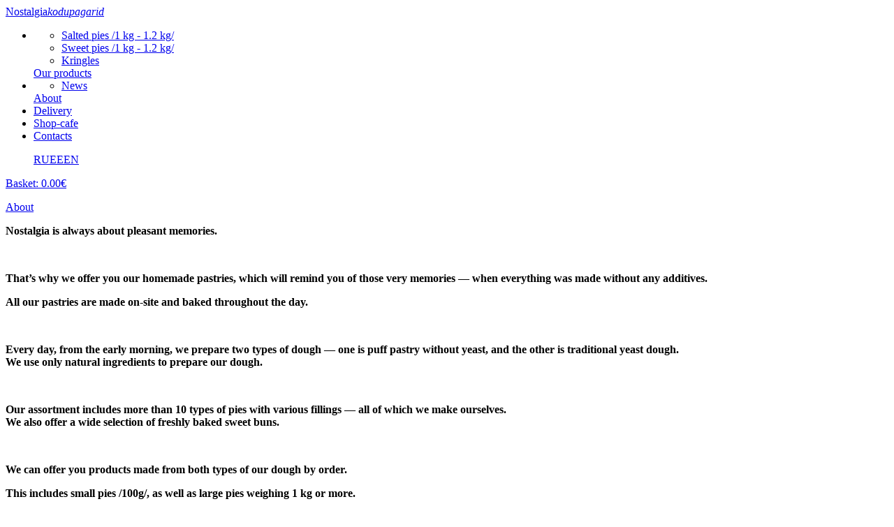

--- FILE ---
content_type: text/html; charset=utf-8
request_url: https://pagarnostalgia.ee/about-eng/news/
body_size: 1934
content:
<!DOCTYPE HTML>
<html>
	<head>
		<title>NOSTALGIA BAKERY - About us</title>
		<meta http-equiv="Content-Type" content="text/html; charset=utf-8">
		<link rel="stylesheet" type="text/css" href="/templates/nostalgia/css/style.css?2">
		<link href="https://fonts.googleapis.com/css?family=Fira+Sans:200,400,400i,500,500i,600,600i&amp;subset=cyrillic,cyrillic-ext,latin-ext" rel="stylesheet"> 
		<script type="text/javascript" src="/templates/nostalgia/js/jquery/jquery.min.js"></script>
		<script type="text/javascript" src="/templates/nostalgia/js/jquery/jquery-migrate.min.js"></script>
		<link rel="stylesheet" href="/templates/nostalgia/js/vegas/vegas.min.css">
		<script type="text/javascript" src="/templates/nostalgia/js/vegas/vegas.min.js"></script>
		<script type="text/javascript" src="/templates/nostalgia/js/js.js"></script>
		<script type="text/javascript" src="/templates/nostalgia/js/gallery.js"></script>
		<script type="text/javascript" src="/admin/lib/JsHttpRequest.js"></script>
	</head>
	<body class="short">
		<div class="site">
			<div class="topLine"></div>
			<div class="topMenu" id="topMenu">
				<div class="tmbox">
					<a href="/" class="logo">Nostalgia<i>kodupagarid</i></a>
					
					<ul class="tmenu">
						
						<li class="tm"><ul class="tsmenu"><li class="tsm"><a href="/our-products/salted-pies-1-kg---12-kg/" class="tsma">Salted pies  /1 kg - 1.2 kg/</a></li><li class="tsm"><a href="/our-products/sweet-pies-1-kg---12-kg/" class="tsma">Sweet pies /1 kg - 1.2 kg/</a></li><li class="tsm"><a href="/our-products/kringles/" class="tsma">  Kringles </a></li></ul><a href="/our-products/" class="tma">Our products</a></li>
						<li class="tm tmon"><ul class="tsmenu"><li class="tsm tsmon"><a href="/about-eng/news/" class="tsma">News</a></li></ul><a href="/about-eng/" class="tma">About</a></li>
						<li class="tm"><a href="/delivery/" class="tma">Delivery</a></li>
						<li class="tm"><a href="/shop-cafe/" class="tma">Shop-cafe</a></li>
						<li class="tm"><a href="/contacts/" class="tma">Contacts</a></li>
						
					</ul>
				</div>
			</div>
			<div class="headerBg">
				<div class="header">
					<div class="headerCenter">
						
						<div class="lbox">
							<ul class="lmenu"><a href="/o-nas/">RU</a><a href="/meist/">EE</a><a href="/about-eng/" class="on">EN</a></ul>
						</div>
						
						<div class="basketTotal" id="basketTotal">
							<a href="/shopping_cart/">Basket: <span id="basketItemsPrice">0.00</span>&euro;</a>
						</div>
						
						<script>
							var backgroundImages = [];
							backgroundImages.push({src: "/templates/nostalgia/img/bpic.jpg"});
							backgroundImages.push({src: "/templates/nostalgia/img/bpic2.jpg"});
							backgroundImages.push({src: "/templates/nostalgia/img/bpic3.jpg"});
						</script>
					</div>
				</div>
			</div>
			<div class="headUnderLine"></div>
			<div class="contentBg">
				<div class="contentGrid">
					
					
					
					<p class="path"><a href="/about-eng/">About</a></p>
					
						<p><strong>Nostalgia is always about pleasant memories.</strong></p>
<p>&nbsp;</p>
<p><strong>That&rsquo;s why we offer you our homemade pastries, which will remind you of those very memories &mdash; when everything was made without any additives.</strong></p>
<p><strong>All our pastries are made on-site and baked throughout the day.</strong></p>
<p>&nbsp;</p>
<p><strong>Every day, from the early morning, we prepare two types of dough &mdash; one is puff pastry without yeast, and the other is traditional yeast dough.</strong><br /><strong>We use only natural ingredients to prepare our dough.</strong></p>
<p>&nbsp;</p>
<p><strong>Our assortment includes more than 10 types of pies with various fillings &mdash; all of which we make ourselves.</strong><br /><strong>We also offer a wide selection of freshly baked sweet buns.</strong></p>
<p>&nbsp;</p>
<p><strong>We can offer you products made from both types of our dough by order.</strong></p>
<p><strong>This includes small pies /100g/, as well as large pies weighing 1 kg or more.</strong></p>
<p>&nbsp;</p>
<p><strong>We also make sweet and savory pretzels with various fillings &mdash; all to order.</strong></p>
<p>&nbsp;</p>
<p><strong>Our assortment includes a large selection of cookies made according to traditional old recipes.</strong></p>
<p>&nbsp;</p>
<p><strong>You can place your order on-site at the bakery, through our website, or by phone.</strong></p>
<p>&nbsp;</p>
<p><strong>Made by hand &ndash; made with soul.</strong></p>
<p>&nbsp;</p>
<p><strong>We are waiting for you at:</strong></p>
<p><strong>Kreutzwaldi 7 / Raua 16</strong></p>
<p>&nbsp;</p>
<p><strong>Open:</strong><br /><strong>Mon&ndash;Fri: 7:30 &ndash; 18:00</strong><br /><strong>Sat&ndash;Sun: 8:30 &ndash; 18:00</strong><br /><strong>Phone: 588 35 075</strong></p>
					
				</div>
			</div>
			<div class="foterSpacer"></div>
		</div>
		<div class="footerBg">
			<div class="footerLine"></div>
			<div class="footerText">
				<a href="https://goo.gl/maps/MVSmLrm5JpL2" target="_blank"><img src="/templates/nostalgia/img/location.jpg" width="384" height="384" alt="" class="location"></a>
				<h3>Fr. R. Kreutzwaldi 7, Tallinn</h3>
				<p class="buttonP"><a href="https://goo.gl/maps/MVSmLrm5JpL2" target="_blank" class="button">Open map</a></p>
				<p>E-R 7:30 - 18:00</p>
<p>L-P 8:30 - 18:00</p>
				<p>&nbsp;</p>
				<p>Orders: +(372) 5883 5075</p>
			</div>
		</div>
		<div class="copyBg">
			<div class="copy"><a href="https://bugwin.com/" target="_blank">BUGWIN</a>&copy; 2026 Nostalgia Kodupagarid<br>Kõik pagaritooted valmistatakse täiesti kohapeal!</div>
		</div>
	</body>
</html>